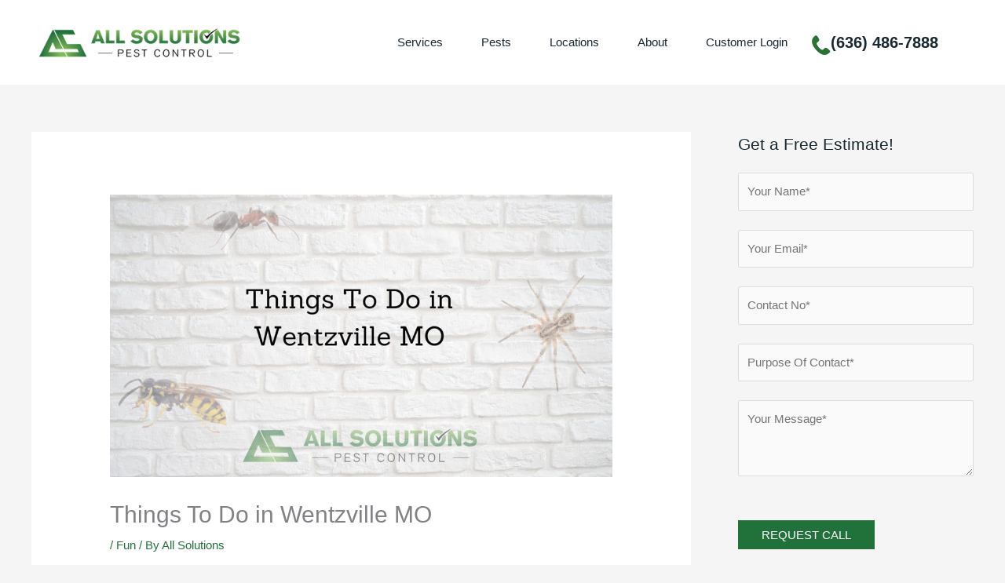

--- FILE ---
content_type: text/css;charset=UTF-8
request_url: https://www.allsolutionspestcontrol.com/?display_custom_css=css&ver=e382395694f6cca67de32f3ca7a5b9b2
body_size: -423
content:
.lp3button {padding: 5px 12px !important;font-size: 12px !important;}